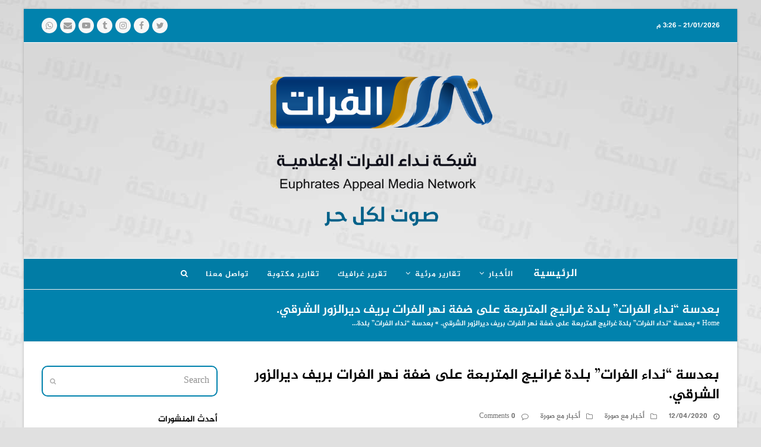

--- FILE ---
content_type: text/html; charset=UTF-8
request_url: https://furat-sy.com/2020/04/12/1893/
body_size: 15568
content:
<!DOCTYPE html><html dir="rtl" lang="ar" class="wpex-color-scheme-default"><head><meta charset="UTF-8"><link rel="profile" href="http://gmpg.org/xfn/11"> <script>var theplus_ajax_url = "https://furat-sy.com/wp-admin/admin-ajax.php";</script><meta name='robots' content='index, follow, max-image-preview:large, max-snippet:-1, max-video-preview:-1' /><meta name="viewport" content="width=device-width, initial-scale=1"><link type="text/css" media="all" href="https://furat-sy.com/wp-content/cache/wpsol-minification/css/wpsol_b624e38f4b08bd31200a7690e14ced9a.css" rel="stylesheet" /><link type="text/css" media="all" href="https://furat-sy.com/wp-content/cache/wpsol-minification/css/wpsol_27b2e161f997fb7a0f1ed1fc521a43b5.css" rel="stylesheet" /><link type="text/css" media="all" href="https://furat-sy.com/wp-content/cache/wpsol-minification/css/wpsol_3fd2afa98866679439097f4ab102fe0a.css" rel="stylesheet" /><style type="text/css" media="all">.wpcf7-not-valid-tip{direction:rtl}.use-floating-validation-tip .wpcf7-not-valid-tip{right:1em}.wpcf7-list-item{margin:0 1em 0 0}</style><link type="text/css" media="all" href="https://furat-sy.com/wp-content/cache/wpsol-minification/css/wpsol_6afa191e9566ae55d29d44b99d885ffd.css" rel="stylesheet" /><link type="text/css" media="all" href="https://furat-sy.com/wp-content/cache/wpsol-minification/css/wpsol_4ea9c5c46d063d5bb7ae6515a38e0a01.css" rel="stylesheet" /><link type="text/css" media="all" href="https://furat-sy.com/wp-content/cache/wpsol-minification/css/wpsol_fa281e296797bddd8040b8c7bdb1fff1.css" rel="stylesheet" /><link type="text/css" media="all" href="https://furat-sy.com/wp-content/cache/wpsol-minification/css/wpsol_25decee2dfc30308ca773849183b26a4.css" rel="stylesheet" /><link type="text/css" media="all" href="https://furat-sy.com/wp-content/cache/wpsol-minification/css/wpsol_3a5bd168c2ee212f9aecf313dc3b378c.css" rel="stylesheet" /><style type="text/css" media="all">@font-face{font-family:'Aljazeera';src:url(//furat-sy.com/wp-content/themes/total-child-theme/fonts/font.ttf)}</style><link type="text/css" media="only screen and (max-width:959px)" href="https://furat-sy.com/wp-content/cache/wpsol-minification/css/wpsol_cf8b2d6c0999839d2b1dfd2bd5d862aa.css" rel="stylesheet" /><link type="text/css" media="only screen and (min-width:960px)" href="https://furat-sy.com/wp-content/cache/wpsol-minification/css/wpsol_6935075a9bd2a5b9e4c79774c4744b9f.css" rel="stylesheet" /><link type="text/css" media="all" href="https://furat-sy.com/wp-content/cache/wpsol-minification/css/wpsol_4d6ed0c8771f8dc0bec562fa148361e2.css" rel="stylesheet" /><link type="text/css" media="all" href="https://furat-sy.com/wp-content/cache/wpsol-minification/css/wpsol_080a631ebe9df8b30780f4866bc77fb1.css" rel="stylesheet" /><link type="text/css" media="all" href="https://furat-sy.com/wp-content/cache/wpsol-minification/css/wpsol_8a751a779ecbc176c4994013dc72c995.css" rel="stylesheet" /><link type="text/css" media="all" href="https://furat-sy.com/wp-content/cache/wpsol-minification/css/wpsol_2131c1fd63d92456b45665f1fc484593.css" rel="stylesheet" /><style type="text/css" media="all">.recentcomments a{display:inline !important;padding:0 !important;margin:0 !important}</style><style type="text/css" media="all">.homepage-button{font-size:18px}.wpcf7-form{direction:rtl}.site-logo-text{opacity:0}#site-header{background-position:top center}</style><link type="text/css" media="all" href="https://furat-sy.com/wp-content/cache/wpsol-minification/css/wpsol_6b77fe4ffe6d231bf001c66d0584ab3b.css" rel="stylesheet" /><style type="text/css" media="all">#wpex_fontawesome_social_widget-1 .wpex-social-btn{font-size:40px;height:40px;width:40px}</style><style type="text/css" media="all">#wpex_fontawesome_social_widget-2 .wpex-social-btn{font-size:16px;height:36px;width:36px;border-radius:3px}</style><link type="text/css" media="all" href="https://furat-sy.com/wp-content/cache/wpsol-minification/css/wpsol_8a92917bad85a757f0f4dbd0c30ec4ff.css" rel="stylesheet" /><style type="text/css" media="all">#rs-demo-id {}</style><title>بعدسة &quot;نداء الفرات&quot; بلدة غرانيج المتربعة على ضفة نهر الفرات بريف ديرالزور الشرقي. - شبكة نداء الفرات الإعلامية</title><link rel="canonical" href="https://furat-sy.com/2020/04/12/1893/" /><meta property="og:locale" content="ar_AR" /><meta property="og:type" content="article" /><meta property="og:title" content="بعدسة &quot;نداء الفرات&quot; بلدة غرانيج المتربعة على ضفة نهر الفرات بريف ديرالزور الشرقي. - شبكة نداء الفرات الإعلامية" /><meta property="og:url" content="https://furat-sy.com/2020/04/12/1893/" /><meta property="og:site_name" content="شبكة نداء الفرات الإعلامية" /><meta property="article:publisher" content="https://www.facebook.com/nedaaalfurat/" /><meta property="article:published_time" content="2020-04-12T06:41:49+00:00" /><meta property="article:modified_time" content="2020-04-12T06:41:50+00:00" /><meta property="og:image" content="https://furat-sy.com/wp-content/uploads/2020/04/IMG_20200412_093524_344-1024x576.jpg" /><meta name="author" content="أسامة عبود" /><meta name="twitter:card" content="summary_large_image" /><meta name="twitter:creator" content="@NedaaAlfurat" /><meta name="twitter:site" content="@NedaaAlfurat" /><meta name="twitter:label1" content="كُتب بواسطة" /><meta name="twitter:data1" content="أسامة عبود" /> <script type="application/ld+json" class="yoast-schema-graph">{"@context":"https://schema.org","@graph":[{"@type":"Article","@id":"https://furat-sy.com/2020/04/12/1893/#article","isPartOf":{"@id":"https://furat-sy.com/2020/04/12/1893/"},"author":{"name":"أسامة عبود","@id":"https://furat-sy.com/#/schema/person/0be38afead3b9e92590b94b6e29bb1ac"},"headline":"بعدسة &#8220;نداء الفرات&#8221; بلدة غرانيج المتربعة على ضفة نهر الفرات بريف ديرالزور الشرقي.","datePublished":"2020-04-12T06:41:49+00:00","dateModified":"2020-04-12T06:41:50+00:00","mainEntityOfPage":{"@id":"https://furat-sy.com/2020/04/12/1893/"},"wordCount":0,"commentCount":0,"publisher":{"@id":"https://furat-sy.com/#organization"},"image":{"@id":"https://furat-sy.com/2020/04/12/1893/#primaryimage"},"thumbnailUrl":"https://furat-sy.com/wp-content/uploads/2020/04/IMG_20200412_093524_344-1024x576.jpg","articleSection":["أخبار مع صورة"],"inLanguage":"ar","potentialAction":[{"@type":"CommentAction","name":"Comment","target":["https://furat-sy.com/2020/04/12/1893/#respond"]}]},{"@type":"WebPage","@id":"https://furat-sy.com/2020/04/12/1893/","url":"https://furat-sy.com/2020/04/12/1893/","name":"بعدسة \"نداء الفرات\" بلدة غرانيج المتربعة على ضفة نهر الفرات بريف ديرالزور الشرقي. - شبكة نداء الفرات الإعلامية","isPartOf":{"@id":"https://furat-sy.com/#website"},"primaryImageOfPage":{"@id":"https://furat-sy.com/2020/04/12/1893/#primaryimage"},"image":{"@id":"https://furat-sy.com/2020/04/12/1893/#primaryimage"},"thumbnailUrl":"https://furat-sy.com/wp-content/uploads/2020/04/IMG_20200412_093524_344-1024x576.jpg","datePublished":"2020-04-12T06:41:49+00:00","dateModified":"2020-04-12T06:41:50+00:00","breadcrumb":{"@id":"https://furat-sy.com/2020/04/12/1893/#breadcrumb"},"inLanguage":"ar","potentialAction":[{"@type":"ReadAction","target":["https://furat-sy.com/2020/04/12/1893/"]}]},{"@type":"ImageObject","inLanguage":"ar","@id":"https://furat-sy.com/2020/04/12/1893/#primaryimage","url":"https://furat-sy.com/wp-content/uploads/2020/04/IMG_20200412_093524_344-scaled.jpg","contentUrl":"https://furat-sy.com/wp-content/uploads/2020/04/IMG_20200412_093524_344-scaled.jpg","width":2560,"height":1440},{"@type":"BreadcrumbList","@id":"https://furat-sy.com/2020/04/12/1893/#breadcrumb","itemListElement":[{"@type":"ListItem","position":1,"name":"Home","item":"https://furat-sy.com/"},{"@type":"ListItem","position":2,"name":"بعدسة &#8220;نداء الفرات&#8221; بلدة غرانيج المتربعة على ضفة نهر الفرات بريف ديرالزور الشرقي.","item":"https://furat-sy.com/2020/04/12/1893/"},{"@type":"ListItem","position":3,"name":"بعدسة &#8220;نداء الفرات&#8221; بلدة&hellip;"}]},{"@type":"WebSite","@id":"https://furat-sy.com/#website","url":"https://furat-sy.com/","name":"شبكة نداء الفرات الإعلامية","description":"صوتٌ لكل حر","publisher":{"@id":"https://furat-sy.com/#organization"},"potentialAction":[{"@type":"SearchAction","target":{"@type":"EntryPoint","urlTemplate":"https://furat-sy.com/?s={search_term_string}"},"query-input":"required name=search_term_string"}],"inLanguage":"ar"},{"@type":"Organization","@id":"https://furat-sy.com/#organization","name":"شبكة نداء الفرات الإعلامية","url":"https://furat-sy.com/","logo":{"@type":"ImageObject","inLanguage":"ar","@id":"https://furat-sy.com/#/schema/logo/image/","url":"https://furat-sy.com/wp-content/uploads/2019/11/logo-low.png","contentUrl":"https://furat-sy.com/wp-content/uploads/2019/11/logo-low.png","width":867,"height":278,"caption":"شبكة نداء الفرات الإعلامية"},"image":{"@id":"https://furat-sy.com/#/schema/logo/image/"},"sameAs":["https://www.facebook.com/nedaaalfurat/","https://x.com/NedaaAlfurat","https://www.instagram.com/NedaaAlfurat/"]},{"@type":"Person","@id":"https://furat-sy.com/#/schema/person/0be38afead3b9e92590b94b6e29bb1ac","name":"أسامة عبود","image":{"@type":"ImageObject","inLanguage":"ar","@id":"https://furat-sy.com/#/schema/person/image/","url":"https://secure.gravatar.com/avatar/489b9b68fd6528c3a697720fcde75819?s=96&d=identicon&r=g","contentUrl":"https://secure.gravatar.com/avatar/489b9b68fd6528c3a697720fcde75819?s=96&d=identicon&r=g","caption":"أسامة عبود"},"url":"https://furat-sy.com/author/neda_editor1/"}]}</script> <link rel='dns-prefetch' href='//www.googletagmanager.com' /><link rel="preload" href="https://furat-sy.com/wp-content/themes/Total/assets/lib/ticons/fonts/ticons.woff2" type="font/woff2" as="font" crossorigin> <script src="https://furat-sy.com/wp-content/plugins/shortcode-for-current-date/dist/script.js" id="shortcode-for-current-date-script-js"></script> <script src="https://furat-sy.com/wp-includes/js/jquery/jquery.min.js" id="jquery-core-js"></script> <script src="https://furat-sy.com/wp-includes/js/jquery/jquery-migrate.min.js" id="jquery-migrate-js"></script> <script src="https://furat-sy.com/wp-content/plugins/revslider/public/assets/js/rbtools.min.js" async id="tp-tools-js"></script> <script src="https://furat-sy.com/wp-content/plugins/revslider/public/assets/js/rs6.min.js" async id="revmin-js"></script> <script src="https://furat-sy.com/wp-content/plugins/theplus_addon/vc_elements/js/main/pt-theplus-row-script.js" id="pt-theplus-row-script-js-js"></script> <script src="https://furat-sy.com/wp-content/plugins/theplus_addon/vc_elements/js/extra/app.min.js" id="pt-plus-app-js"></script> <script src="https://furat-sy.com/wp-content/plugins/theplus_addon/vc_elements/js/main/pt-theplus-custom.js" id="pt-theplus-custom-js"></script> <link rel="https://api.w.org/" href="https://furat-sy.com/wp-json/" /><link rel="alternate" type="application/json" href="https://furat-sy.com/wp-json/wp/v2/posts/1893" /><link rel="EditURI" type="application/rsd+xml" title="RSD" href="https://furat-sy.com/xmlrpc.php?rsd" /><link rel='shortlink' href='https://furat-sy.com/?p=1893' /><link rel="alternate" type="application/json+oembed" href="https://furat-sy.com/wp-json/oembed/1.0/embed?url=https%3A%2F%2Ffurat-sy.com%2F2020%2F04%2F12%2F1893%2F" /><link rel="alternate" type="text/xml+oembed" href="https://furat-sy.com/wp-json/oembed/1.0/embed?url=https%3A%2F%2Ffurat-sy.com%2F2020%2F04%2F12%2F1893%2F&#038;format=xml" /><meta name="generator" content="Site Kit by Google 1.127.0" /><noscript><style>body:not(.content-full-screen) .wpex-vc-row-stretched[data-vc-full-width-init="false"]{visibility:visible;}</style></noscript><link rel="icon" href="https://furat-sy.com/wp-content/uploads/2019/11/cropped-icon-32x32.png" sizes="32x32" /><link rel="icon" href="https://furat-sy.com/wp-content/uploads/2019/11/cropped-icon-192x192.png" sizes="192x192" /><link rel="apple-touch-icon" href="https://furat-sy.com/wp-content/uploads/2019/11/cropped-icon-180x180.png" /><meta name="msapplication-TileImage" content="https://furat-sy.com/wp-content/uploads/2019/11/cropped-icon-270x270.png" /> <script>function setREVStartSize(e){
			//window.requestAnimationFrame(function() {
				window.RSIW = window.RSIW===undefined ? window.innerWidth : window.RSIW;
				window.RSIH = window.RSIH===undefined ? window.innerHeight : window.RSIH;
				try {
					var pw = document.getElementById(e.c).parentNode.offsetWidth,
						newh;
					pw = pw===0 || isNaN(pw) || (e.l=="fullwidth" || e.layout=="fullwidth") ? window.RSIW : pw;
					e.tabw = e.tabw===undefined ? 0 : parseInt(e.tabw);
					e.thumbw = e.thumbw===undefined ? 0 : parseInt(e.thumbw);
					e.tabh = e.tabh===undefined ? 0 : parseInt(e.tabh);
					e.thumbh = e.thumbh===undefined ? 0 : parseInt(e.thumbh);
					e.tabhide = e.tabhide===undefined ? 0 : parseInt(e.tabhide);
					e.thumbhide = e.thumbhide===undefined ? 0 : parseInt(e.thumbhide);
					e.mh = e.mh===undefined || e.mh=="" || e.mh==="auto" ? 0 : parseInt(e.mh,0);
					if(e.layout==="fullscreen" || e.l==="fullscreen")
						newh = Math.max(e.mh,window.RSIH);
					else{
						e.gw = Array.isArray(e.gw) ? e.gw : [e.gw];
						for (var i in e.rl) if (e.gw[i]===undefined || e.gw[i]===0) e.gw[i] = e.gw[i-1];
						e.gh = e.el===undefined || e.el==="" || (Array.isArray(e.el) && e.el.length==0)? e.gh : e.el;
						e.gh = Array.isArray(e.gh) ? e.gh : [e.gh];
						for (var i in e.rl) if (e.gh[i]===undefined || e.gh[i]===0) e.gh[i] = e.gh[i-1];
											
						var nl = new Array(e.rl.length),
							ix = 0,
							sl;
						e.tabw = e.tabhide>=pw ? 0 : e.tabw;
						e.thumbw = e.thumbhide>=pw ? 0 : e.thumbw;
						e.tabh = e.tabhide>=pw ? 0 : e.tabh;
						e.thumbh = e.thumbhide>=pw ? 0 : e.thumbh;
						for (var i in e.rl) nl[i] = e.rl[i]<window.RSIW ? 0 : e.rl[i];
						sl = nl[0];
						for (var i in nl) if (sl>nl[i] && nl[i]>0) { sl = nl[i]; ix=i;}
						var m = pw>(e.gw[ix]+e.tabw+e.thumbw) ? 1 : (pw-(e.tabw+e.thumbw)) / (e.gw[ix]);
						newh =  (e.gh[ix] * m) + (e.tabh + e.thumbh);
					}
					var el = document.getElementById(e.c);
					if (el!==null && el) el.style.height = newh+"px";
					el = document.getElementById(e.c+"_wrapper");
					if (el!==null && el) {
						el.style.height = newh+"px";
						el.style.display = "block";
					}
				} catch(e){
					console.log("Failure at Presize of Slider:" + e)
				}
			//});
		  };</script> <noscript><style>.wpb_animate_when_almost_visible { opacity: 1; }</style></noscript></head><body class="rtl post-template-default single single-post postid-1893 single-format-standard wp-custom-logo wp-embed-responsive wpex-theme wpex-responsive boxed-main-layout no-composer wpex-live-site wrap-boxshadow site-boxed content-left-sidebar has-sidebar has-topbar post-in-category-news-with-photos sidebar-widget-icons hasnt-overlay-header wpex-mobile-toggle-menu-navbar has-mobile-menu wpex-share-p-horizontal wpex-no-js wpb-js-composer js-comp-ver-6.9.0 vc_responsive"> <a href="#content" class="skip-to-content wpex-absolute wpex-opacity-0 wpex-no-underline">Skip to content</a> <span data-ls_id="#site_top" tabindex="-1"></span><div id="outer-wrap" class="wpex-overflow-clip"><div id="wrap" class="wpex-clr"><div id="top-bar-wrap" class="wpex-border-b wpex-border-main wpex-border-solid wpex-text-sm wpex-print-hidden"><div id="top-bar" class="container wpex-relative wpex-py-15 wpex-md-flex wpex-justify-between wpex-items-center wpex-text-center wpex-md-text-initial"><div id="top-bar-content" class="has-content top-bar-left wpex-clr">21/01/2026 - 3:26 م</div><div id="top-bar-social" class="top-bar-right wpex-mt-10 wpex-md-mt-0 social-style-flat-round"><ul id="top-bar-social-list" class="wpex-inline-block wpex-list-none wpex-align-bottom wpex-m-0 wpex-last-mr-0"><li class="wpex-inline-block wpex-mr-5"><a href="https://twitter.com/NedaaAlfurat" target="_blank" class="wpex-twitter wpex-social-btn wpex-social-btn-flat wpex-social-color-hover wpex-round" rel="noopener noreferrer"><span class="ticon ticon-twitter" aria-hidden="true"></span><span class="screen-reader-text">Twitter</span></a></li><li class="wpex-inline-block wpex-mr-5"><a href="https://www.facebook.com/nedaaalfurat/" target="_blank" class="wpex-facebook wpex-social-btn wpex-social-btn-flat wpex-social-color-hover wpex-round" rel="noopener noreferrer"><span class="ticon ticon-facebook" aria-hidden="true"></span><span class="screen-reader-text">Facebook</span></a></li><li class="wpex-inline-block wpex-mr-5"><a href="https://www.instagram.com/NedaaAlfurat/" target="_blank" class="wpex-instagram wpex-social-btn wpex-social-btn-flat wpex-social-color-hover wpex-round" rel="noopener noreferrer"><span class="ticon ticon-instagram" aria-hidden="true"></span><span class="screen-reader-text">Instagram</span></a></li><li class="wpex-inline-block wpex-mr-5"><a href="https://t.me/NedaaAlfurat" target="_blank" class="wpex-tumblr wpex-social-btn wpex-social-btn-flat wpex-social-color-hover wpex-round" rel="noopener noreferrer"><span class="ticon ticon-tumblr" aria-hidden="true"></span><span class="screen-reader-text">Tumblr</span></a></li><li class="wpex-inline-block wpex-mr-5"><a href="http://youtube.com" target="_blank" class="wpex-youtube wpex-social-btn wpex-social-btn-flat wpex-social-color-hover wpex-round" rel="noopener noreferrer"><span class="ticon ticon-youtube-play" aria-hidden="true"></span><span class="screen-reader-text">YouTube</span></a></li><li class="wpex-inline-block wpex-mr-5"><a href="mailto:i&#110;f&#111;&#064;&#102;urat&#045;&#115;&#121;.&#099;om" class="wpex-email wpex-social-btn wpex-social-btn-flat wpex-social-color-hover wpex-round"><span class="ticon ticon-envelope" aria-hidden="true"></span><span class="screen-reader-text">Email</span></a></li><li class="wpex-inline-block wpex-mr-5"><a href="http://0909090" class="wpex-whatsapp wpex-social-btn wpex-social-btn-flat wpex-social-color-hover wpex-round"><span class="ticon ticon-whatsapp" aria-hidden="true"></span><span class="screen-reader-text">Whatsapp</span></a></li></ul></div></div></div><header id="site-header" class="header-three wpex-dropdown-style-minimal-sq wpex-dropdowns-shadow-five custom-bg dyn-styles wpex-print-hidden wpex-relative wpex-clr"><div id="site-header-inner" class="header-three-inner header-padding container wpex-relative wpex-h-100 wpex-py-30 wpex-clr"><div id="site-logo" class="site-branding header-three-logo logo-padding wpex-table"><div id="site-logo-inner" class="wpex-table-cell wpex-align-middle wpex-clr"><a id="site-logo-link" href="https://furat-sy.com/" rel="home" class="main-logo"><img src="https://furat-sy.com/wp-content/uploads/2021/06/Logo-new-1-e1623419625793.png" alt="شبكة نداء الفرات الإعلامية" class="logo-img" width="4712" height="350" data-no-retina data-skip-lazy fetchpriority="high"></a></div></div></div><div id="site-navigation-wrap" class="navbar-style-three navbar-fixed-line-height fixed-nav hide-at-mm-breakpoint wpex-clr wpex-print-hidden"><nav id="site-navigation" class="navigation main-navigation main-navigation-three container wpex-relative wpex-clr" aria-label="Main menu"><ul id="menu-%d8%a7%d9%84%d8%b1%d8%a6%d9%8a%d8%b3%d9%8a%d8%a9" class="main-navigation-ul dropdown-menu wpex-dropdown-menu wpex-dropdown-menu--onhover"><li id="menu-item-470" class="homepage-button menu-item menu-item-type-post_type menu-item-object-page menu-item-home menu-item-470"><a href="https://furat-sy.com/"><span class="link-inner">الرئيسية</span></a></li><li id="menu-item-488" class="menu-item menu-item-type-taxonomy menu-item-object-category current-post-ancestor menu-item-has-children dropdown menu-item-488"><a href="https://furat-sy.com/category/news/"><span class="link-inner">الأخبار <span class="nav-arrow top-level"><span class="nav-arrow__icon ticon ticon-angle-down" aria-hidden="true"></span></span></span></a><ul class="sub-menu"><li id="menu-item-940" class="menu-item menu-item-type-taxonomy menu-item-object-category menu-item-940"><a href="https://furat-sy.com/category/news/%d8%ae%d8%a8%d8%b1-%d8%b9%d8%a7%d8%ac%d9%84/"><span class="link-inner">خبر عاجل</span></a></li><li id="menu-item-494" class="menu-item menu-item-type-taxonomy menu-item-object-category menu-item-494"><a href="https://furat-sy.com/category/news/news-details/"><span class="link-inner">أخبار مفصلة</span></a></li><li id="menu-item-495" class="menu-item menu-item-type-taxonomy menu-item-object-category current-post-ancestor current-menu-parent current-post-parent menu-item-495"><a href="https://furat-sy.com/category/news/news-with-photos/"><span class="link-inner">أخبار مع صورة</span></a></li><li id="menu-item-496" class="menu-item menu-item-type-taxonomy menu-item-object-category menu-item-496"><a href="https://furat-sy.com/category/news/infographic/"><span class="link-inner">إنفوجرافيك</span></a></li></ul></li><li id="menu-item-489" class="menu-item menu-item-type-taxonomy menu-item-object-category menu-item-has-children dropdown menu-item-489"><a href="https://furat-sy.com/category/video-report/"><span class="link-inner">تقارير مرئية <span class="nav-arrow top-level"><span class="nav-arrow__icon ticon ticon-angle-down" aria-hidden="true"></span></span></span></a><ul class="sub-menu"><li id="menu-item-614" class="menu-item menu-item-type-taxonomy menu-item-object-category menu-item-614"><a href="https://furat-sy.com/category/video-report/"><span class="link-inner">تقارير مرئية</span></a></li><li id="menu-item-492" class="menu-item menu-item-type-taxonomy menu-item-object-category menu-item-492"><a href="https://furat-sy.com/category/video-doc/"><span class="link-inner">تغطية ميدانية</span></a></li><li id="menu-item-490" class="menu-item menu-item-type-taxonomy menu-item-object-category menu-item-490"><a href="https://furat-sy.com/category/videoghraphics/"><span class="link-inner">فيديو غرافيك</span></a></li></ul></li><li id="menu-item-615" class="menu-item menu-item-type-taxonomy menu-item-object-category menu-item-615"><a href="https://furat-sy.com/category/report-graphic/"><span class="link-inner">تقرير غرافيك</span></a></li><li id="menu-item-491" class="menu-item menu-item-type-taxonomy menu-item-object-category menu-item-491"><a href="https://furat-sy.com/category/report/"><span class="link-inner">تقارير مكتوبة</span></a></li><li id="menu-item-467" class="menu-item menu-item-type-post_type menu-item-object-page menu-item-467"><a target="_blank" rel="noopener" href="https://furat-sy.com/contact/"><span class="link-inner">تواصل معنا</span></a></li><li class="search-toggle-li menu-item wpex-menu-extra no-icon-margin"><a href="#" class="site-search-toggle search-header-replace-toggle" role="button" aria-expanded="false" aria-controls="searchform-header-replace" aria-label="Search"><span class="link-inner"><span class="wpex-menu-search-text wpex-hidden">Search</span><span class="wpex-menu-search-icon ticon ticon-search" aria-hidden="true"></span></span></a></li></ul></nav></div><div id="wpex-mobile-menu-navbar" class="wpex-mobile-menu-toggle show-at-mm-breakpoint wpex-flex wpex-items-center wpex-bg-gray-A900"><div class="container"><div class="wpex-flex wpex-items-center wpex-justify-between wpex-text-white wpex-child-inherit-color wpex-text-md"><div id="wpex-mobile-menu-navbar-toggle-wrap" class="wpex-flex-grow"> <a href="#mobile-menu" class="mobile-menu-toggle wpex-no-underline" role="button" aria-expanded="false" aria-label="Toggle mobile menu"><span class="wpex-mr-10 ticon ticon-navicon" aria-hidden="true"></span><span class="wpex-text">القائمة</span></a></div></div></div></div><div id="searchform-header-replace" class="header-searchform-wrap wpex-surface-1 wpex-text-3 wpex-absolute wpex-z-999 wpex-inset-0 wpex-transition-all wpex-duration-300 wpex-invisible wpex-opacity-0" data-placeholder="Type then hit enter to search&hellip;" data-disable-autocomplete="true"><div class="searchform-header-replace__inner container wpex-flex wpex-justify-between wpex-items-center wpex-relative wpex-h-100"><form role="search" method="get" class="searchform wpex-relative" action="https://furat-sy.com/"> <label class="searchform-label wpex-text-current wpex-block wpex-m-0 wpex-p-0"> <span class="screen-reader-text">Search</span> <input type="search" class="searchform-input field" name="s" placeholder="Search"> </label> <button type="submit" class="searchform-submit"><span class="ticon ticon-search" aria-hidden="true"></span><span class="screen-reader-text">Submit</span></button></form> <button id="searchform-header-replace-close" class="wpex-unstyled-button wpex-transition-colors wpex-flex wpex-items-center wpex-justify-center wpex-user-select-none"> <span class="searchform-header-replace-close__icon" aria-hidden="true">&times;</span> <span class="screen-reader-text">Close search</span> </button></div></div></header><main id="main" class="site-main wpex-clr"><header class="page-header has-aside default-page-header wpex-relative wpex-mb-40 wpex-surface-2 wpex-py-20 wpex-border-t wpex-border-b wpex-border-solid wpex-border-surface-3 wpex-text-2 wpex-supports-mods"><div class="page-header-inner container wpex-md-flex wpex-md-flex-wrap wpex-md-items-center wpex-md-justify-between"><div class="page-header-content wpex-md-mr-15"><h1 class="page-header-title wpex-block wpex-m-0 wpex-text-2xl"><span>بعدسة &#8220;نداء الفرات&#8221; بلدة غرانيج المتربعة على ضفة نهر الفرات بريف ديرالزور الشرقي.</span></h1></div><div class="page-header-aside wpex-md-text-right"><nav class="site-breadcrumbs position-page_header_aside wpex-text-4 wpex-text-sm" aria-label="You are here:"><span class="breadcrumb-trail wpex-clr"><span><span><a href="https://furat-sy.com/">Home</a></span> » <span><a href="https://furat-sy.com/2020/04/12/1893/">بعدسة &#8220;نداء الفرات&#8221; بلدة غرانيج المتربعة على ضفة نهر الفرات بريف ديرالزور الشرقي.</a></span> » <span class="breadcrumb_last" aria-current="page">بعدسة &#8220;نداء الفرات&#8221; بلدة&hellip;</span></span></span></nav></div></div></header><div id="content-wrap" class="container wpex-clr"><div id="primary" class="content-area wpex-clr"><div id="content" class="site-content wpex-clr"><article id="single-blocks" class="single-blog-article wpex-first-mt-0 wpex-clr"><header class="single-blog-header wpex-mb-10"><h1 class="single-post-title entry-title wpex-text-3xl">بعدسة &#8220;نداء الفرات&#8221; بلدة غرانيج المتربعة على ضفة نهر الفرات بريف ديرالزور الشرقي.</h1></header><ul class="meta wpex-text-sm wpex-text-3 wpex-mb-20 wpex-last-mr-0"><li class="meta-date"><span class="meta-icon ticon ticon-clock-o" aria-hidden="true"></span><time class="updated" datetime="2020-04-12">12/04/2020</time></li><li class="meta-category"><span class="meta-icon ticon ticon-folder-o" aria-hidden="true"></span><span><a class="term-41" href="https://furat-sy.com/category/news/news-with-photos/">أخبار مع صورة</a></span></li><li class="meta-category"><span class="meta-icon ticon ticon-folder-o" aria-hidden="true"></span><a href="https://furat-sy.com/category/news/news-with-photos/" class="term-41">أخبار مع صورة</a></li><li class="meta-comments comment-scroll"><span class="ticon ticon-comment-o" aria-hidden="true"></span><a href="https://furat-sy.com/2020/04/12/1893/#comments_reply" class="comments-link" >0 Comments</a></li></ul><div class="single-blog-content single-content entry wpex-mt-20 wpex-mb-40 wpex-clr"><figure class="wp-block-image size-large"><img fetchpriority="high" decoding="async" width="1024" height="576" src="https://furat-sy.com/wp-content/uploads/2020/04/IMG_20200412_093524_344-1024x576.jpg" alt="" class="wp-image-1894" srcset="https://furat-sy.com/wp-content/uploads/2020/04/IMG_20200412_093524_344-1024x576.jpg 1024w, https://furat-sy.com/wp-content/uploads/2020/04/IMG_20200412_093524_344-300x169.jpg 300w, https://furat-sy.com/wp-content/uploads/2020/04/IMG_20200412_093524_344-768x432.jpg 768w, https://furat-sy.com/wp-content/uploads/2020/04/IMG_20200412_093524_344-1536x864.jpg 1536w, https://furat-sy.com/wp-content/uploads/2020/04/IMG_20200412_093524_344-2048x1152.jpg 2048w" sizes="(max-width: 1024px) 100vw, 1024px" /></figure></div><div class="wpex-social-share style-flat position-horizontal wpex-mx-auto wpex-mb-40 wpex-print-hidden" data-target="_blank" data-source="https%3A%2F%2Ffurat-sy.com%2F" data-url="https%3A%2F%2Ffurat-sy.com%2F2020%2F04%2F12%2F1893%2F" data-title="بعدسة “نداء الفرات” بلدة غرانيج المتربعة على ضفة نهر الفرات بريف ديرالزور الشرقي." data-email-subject="I wanted you to see this link" data-email-body="I wanted you to see this link https%3A%2F%2Ffurat-sy.com%2F2020%2F04%2F12%2F1893%2F"><h3 class="theme-heading border-w-color social-share-title"><span class="text">مشاركة</span></h3><ul class="wpex-social-share__list wpex-flex wpex-flex-wrap"><li class="wpex-social-share__item"> <a href="#" role="button" class="wpex-social-share__link wpex-social-share__link--twitter wpex-twitter wpex-social-bg"> <span class="wpex-social-share__icon"><span class="ticon ticon-twitter" aria-hidden="true"></span></span> <span class="wpex-social-share__label wpex-label">Twitter</span> </a></li><li class="wpex-social-share__item"> <a href="#" role="button" class="wpex-social-share__link wpex-social-share__link--facebook wpex-facebook wpex-social-bg"> <span class="wpex-social-share__icon"><span class="ticon ticon-facebook" aria-hidden="true"></span></span> <span class="wpex-social-share__label wpex-label">Facebook</span> </a></li><li class="wpex-social-share__item"> <a href="#" role="button" class="wpex-social-share__link wpex-social-share__link--email wpex-email wpex-social-bg"> <span class="wpex-social-share__icon"><span class="ticon ticon-envelope" aria-hidden="true"></span></span> <span class="wpex-social-share__label wpex-label">Email</span> </a></li></ul></div><section class="author-bio wpex-boxed wpex-flex wpex-gap-20 wpex-flex-col wpex-sm-flex-row wpex-mb-40 wpex-text-center wpex-sm-text-left"><div class="author-bio-avatar wpex-flex-shrink-0"> <a href="https://furat-sy.com/author/neda_editor1/" title="Visit Author Page"><img alt='' src='https://secure.gravatar.com/avatar/489b9b68fd6528c3a697720fcde75819?s=70&#038;d=identicon&#038;r=g' srcset='https://secure.gravatar.com/avatar/489b9b68fd6528c3a697720fcde75819?s=140&#038;d=identicon&#038;r=g 2x' class='avatar avatar-70 photo wpex-align-middle wpex-round' height='70' width='70' decoding='async'/></a></div><div class="author-bio-content wpex-flex-grow wpex-last-mb-0"><h3 class="author-bio-title wpex-heading wpex-m-0 wpex-mb-10 wpex-text-lg"> <a href="https://furat-sy.com/author/neda_editor1/" title="Visit Author Page" rel="author" class="wpex-no-underline">أسامة عبود</a></h3></div></section><div class="related-posts wpex-overflow-hidden wpex-mb-40 wpex-clr"><h3 class="theme-heading border-w-color related-posts-title"><span class="text">مقالات مشابهة</span></h3><div class="wpex-row wpex-clr"><article class="related-post col span_1_of_3 col-1 wpex-clr post-18783 post type-post status-publish format-standard has-post-thumbnail hentry category-news-with-photos category-news-details category-news tag-55 tag-79 tag-4601 tag-387 entry has-media"><div class="related-post-inner wpex-flex-grow"><figure class="related-post-figure wpex-mb-15 wpex-relative overlay-parent overlay-parent-thumb-swap overlay-h wpex-overflow-hidden overlay-ms"> <a href="https://furat-sy.com/2025/12/16/18783/" title="فيروس جديد يجتاح الجزيرة السورية" class="related-post-thumb wpex-image-hover opacity"> <img loading="lazy" class="wpex-align-middle" decoding="async" src="https://furat-sy.com/wp-content/uploads/2025/12/photo1626720875-780x470-1.jpeg" alt="" srcset="https://furat-sy.com/wp-content/uploads/2025/12/photo1626720875-780x470-1.jpeg 400w, https://furat-sy.com/wp-content/uploads/2025/12/photo1626720875-780x470-1-300x169.jpeg 300w" width="400" height="225"> <i class="wpex-thumbnail-format-icon wpex-block wpex-right-0 wpex-bottom-0 wpex-mr-15 wpex-mb-15 wpex-absolute wpex-text-white wpex-text-center wpex-leading-none wpex-opacity-0 wpex-onload-opacity-100" aria-hidden="true"><span class="ticon ticon-file-text-o" aria-hidden="true"></span></i> </a></figure><div class="related-post-content wpex-clr"><div class="related-post-title entry-title wpex-mb-5"> <a href="https://furat-sy.com/2025/12/16/18783/">فيروس جديد يجتاح الجزيرة السورية</a></div><div class="related-post-excerpt wpex-text-sm wpex-leading-normal wpex-last-mb-0 wpex-clr"><p>أصيب سكان الجزيرة السورية بصدمة جديدة مع تفشي فيروس يصيب الجهاز التنفسي، وسط مخاوف من&hellip;</p></div></div></div></article><article class="related-post col span_1_of_3 col-2 wpex-clr post-18766 post type-post status-publish format-standard has-post-thumbnail hentry category-news-with-photos category-news tag-333 tag-79 tag-227 tag-45 entry has-media"><div class="related-post-inner wpex-flex-grow"><figure class="related-post-figure wpex-mb-15 wpex-relative overlay-parent overlay-parent-thumb-swap overlay-h wpex-overflow-hidden overlay-ms"> <a href="https://furat-sy.com/2025/11/03/18766/" title="حملة اعتقالات تستهدف الشباب للتجنيد الإجباري من قبل ميليشيا قسد" class="related-post-thumb wpex-image-hover opacity"> <img loading="lazy" class="wpex-align-middle" decoding="async" src="https://furat-sy.com/wp-content/uploads/2025/05/2-680x380.webp" alt="" width="680" height="380"> <i class="wpex-thumbnail-format-icon wpex-block wpex-right-0 wpex-bottom-0 wpex-mr-15 wpex-mb-15 wpex-absolute wpex-text-white wpex-text-center wpex-leading-none wpex-opacity-0 wpex-onload-opacity-100" aria-hidden="true"><span class="ticon ticon-file-text-o" aria-hidden="true"></span></i> </a></figure><div class="related-post-content wpex-clr"><div class="related-post-title entry-title wpex-mb-5"> <a href="https://furat-sy.com/2025/11/03/18766/">حملة اعتقالات تستهدف الشباب للتجنيد الإجباري من قبل ميليشيا قسد</a></div><div class="related-post-excerpt wpex-text-sm wpex-leading-normal wpex-last-mb-0 wpex-clr"><p>نفذت ميليشيا قسد صباح اليوم حملة اعتقالات طالت قرابة 20 شابًا في ريف الرقة الغربي&hellip;</p></div></div></div></article><article class="related-post col span_1_of_3 col-3 wpex-clr post-18619 post type-post status-publish format-standard has-post-thumbnail hentry category-news-with-photos category-news tag-412 tag-946 tag-2637 tag-403 tag-88 entry has-media"><div class="related-post-inner wpex-flex-grow"><figure class="related-post-figure wpex-mb-15 wpex-relative overlay-parent overlay-parent-thumb-swap overlay-h wpex-overflow-hidden overlay-ms"> <a href="https://furat-sy.com/2025/07/17/18619/" title="بالفيديو تهجير قسري لعشرات العوائل البدوية من السويداء" class="related-post-thumb wpex-image-hover opacity"> <img loading="lazy" class="wpex-align-middle" decoding="async" src="https://furat-sy.com/wp-content/uploads/2025/07/FB_IMG_1752756740102-680x380.jpg" alt="" width="680" height="380"> <i class="wpex-thumbnail-format-icon wpex-block wpex-right-0 wpex-bottom-0 wpex-mr-15 wpex-mb-15 wpex-absolute wpex-text-white wpex-text-center wpex-leading-none wpex-opacity-0 wpex-onload-opacity-100" aria-hidden="true"><span class="ticon ticon-file-text-o" aria-hidden="true"></span></i> </a></figure><div class="related-post-content wpex-clr"><div class="related-post-title entry-title wpex-mb-5"> <a href="https://furat-sy.com/2025/07/17/18619/">بالفيديو تهجير قسري لعشرات العوائل البدوية من السويداء</a></div><div class="related-post-excerpt wpex-text-sm wpex-leading-normal wpex-last-mb-0 wpex-clr"><p>هجرت المجموعات الخارجة عن القانون خلال الساعات الماضية عشرات العوائل البدوية من محافظة السويداء باتجاه&hellip;</p></div></div></div></article></div></div><section id="comments" class="comments-area show-avatars wpex-mb-40 wpex-clr"><h3 class="theme-heading border-w-color comments-title"><span class="text">This Post Has 0 Comments</span></h3><div id="respond" class="comment-respond"><h3 id="reply-title" class="comment-reply-title">اترك تعليقاً <small><a rel="nofollow" id="cancel-comment-reply-link" href="/2020/04/12/1893/#respond" style="display:none;">إلغاء الرد</a></small></h3><form action="https://furat-sy.com/wp-comments-post.php" method="post" id="commentform" class="comment-form" novalidate><p class="comment-notes"><span id="email-notes">لن يتم نشر عنوان بريدك الإلكتروني.</span> <span class="required-field-message">الحقول الإلزامية مشار إليها بـ <span class="required">*</span></span></p><p class="comment-form-author"><label for="author">الاسم <span class="required">*</span></label> <input id="author" name="author" type="text" value="" size="30" maxlength="245" autocomplete="name" required /></p><p class="comment-form-email"><label for="email">البريد الإلكتروني <span class="required">*</span></label> <input id="email" name="email" type="email" value="" size="30" maxlength="100" aria-describedby="email-notes" autocomplete="email" required /></p><p class="comment-form-url"><label for="url">الموقع الإلكتروني</label> <input id="url" name="url" type="url" value="" size="30" maxlength="200" autocomplete="url" /></p><p class="comment-form-comment"><label for="comment">التعليق <span class="required">*</span></label><textarea id="comment" name="comment" cols="45" rows="8" maxlength="65525" required></textarea></p><p class="form-submit"><input name="submit" type="submit" id="submit" class="submit" value="إرسال التعليق" /> <input type='hidden' name='comment_post_ID' value='1893' id='comment_post_ID' /> <input type='hidden' name='comment_parent' id='comment_parent' value='0' /></p><p style="display: none;"><input type="hidden" id="akismet_comment_nonce" name="akismet_comment_nonce" value="e237db6e3d" /></p><p style="display: none !important;" class="akismet-fields-container" data-prefix="ak_"><label>&#916;<textarea name="ak_hp_textarea" cols="45" rows="8" maxlength="100"></textarea></label><input type="hidden" id="ak_js_1" name="ak_js" value="235"/><script>document.getElementById( "ak_js_1" ).setAttribute( "value", ( new Date() ).getTime() );</script></p></form></div></section></article></div></div><aside id="sidebar" class="sidebar-primary sidebar-container wpex-print-hidden"><div id="sidebar-inner" class="sidebar-container-inner wpex-mb-40"><div id="search-2" class="sidebar-box widget widget_search wpex-mb-30 wpex-clr"><form role="search" method="get" class="searchform wpex-relative" action="https://furat-sy.com/"> <label class="searchform-label wpex-text-current wpex-block wpex-m-0 wpex-p-0"> <span class="screen-reader-text">Search</span> <input type="search" class="searchform-input field" name="s" placeholder="Search"> </label> <button type="submit" class="searchform-submit"><span class="ticon ticon-search" aria-hidden="true"></span><span class="screen-reader-text">Submit</span></button></form></div><div id="recent-posts-2" class="wpex-bordered-list sidebar-box widget widget_recent_entries wpex-mb-30 wpex-clr"><div class="widget-title wpex-heading wpex-text-md wpex-mb-20">أحدث المنشورات</div><ul><li> <a href="https://furat-sy.com/2025/12/16/18783/">فيروس جديد يجتاح الجزيرة السورية</a> <span class="post-date">16/12/2025</span></li><li> <a href="https://furat-sy.com/2025/11/11/18777/">حملة أمنية لميليشيا قسد في الرقة بحثاً عن منشقين عن صفوفها</a> <span class="post-date">11/11/2025</span></li><li> <a href="https://furat-sy.com/2025/11/09/18775/">ميليشيا قسد تعيد التمركز بنقاط للنظام البائد في بادية الرقة</a> <span class="post-date">09/11/2025</span></li><li> <a href="https://furat-sy.com/2025/11/05/18771/">تعزيزات عسكرية لميليشيا قسد على خطوط التماس مع الحكومة السورية</a> <span class="post-date">05/11/2025</span></li><li> <a href="https://furat-sy.com/2025/11/04/18768/">لقاء الوفد الوزاري لأهالي مدينة تل أبيض شمال الرقة</a> <span class="post-date">04/11/2025</span></li></ul></div><div id="wpex_recent_posts_thumb-1" class="sidebar-box widget widget_wpex_recent_posts_thumb wpex-mb-30 wpex-clr"><div class="widget-title wpex-heading wpex-text-md wpex-mb-20">أحدث المرئيات</div></div><div id="recent-comments-2" class="wpex-bordered-list sidebar-box widget widget_recent_comments wpex-mb-30 wpex-clr"><div class="widget-title wpex-heading wpex-text-md wpex-mb-20">أحدث التعليقات</div><ul id="recentcomments"><li class="recentcomments"><span class="comment-author-link"><a href="http://lyyswf01@gmail.com" class="url" rel="ugc external nofollow">علي يسوف</a></span> على <a href="https://furat-sy.com/2023/12/23/15766/#comment-1483">غارات تركية تستهدف مواقع لقسد شمال الحسكة</a></li><li class="recentcomments"><span class="comment-author-link"><a href="http://rbahalshrqyt@gmail.com" class="url" rel="ugc external nofollow">نداء ميديا</a></span> على <a href="https://furat-sy.com/2023/11/11/15469/#comment-1456">لأسباب مجهولة قسد تنفذ حملة اعتقالات واسعة فما هي نتائجها ؟؟</a></li><li class="recentcomments"><span class="comment-author-link"><a href="http://s" class="url" rel="ugc external nofollow">Syria</a></span> على <a href="https://furat-sy.com/2022/06/30/10793/#comment-1038">على خطى داعش حزب الاتحاد الديمقراطي يفرض الزكاة على أهالي الشدادي</a></li><li class="recentcomments"><span class="comment-author-link">محمد</span> على <a href="https://furat-sy.com/2021/12/22/8126/#comment-907">بسبب انعدام أدنى مقومات الحياة عشرات العوائل تغادر مخيم الركبان</a></li><li class="recentcomments"><span class="comment-author-link">Assaf</span> على <a href="https://furat-sy.com/2021/10/22/7696/#comment-833">نازحون متذمرون من &#8220;الفساد والمحسوبيات&#8221; في المنظمات العاملة في دير الزور.</a></li></ul></div><div id="archives-2" class="wpex-bordered-list sidebar-box widget widget_archive wpex-mb-30 wpex-clr"><div class="widget-title wpex-heading wpex-text-md wpex-mb-20">أرشيف الشبكة (بناء على التاريخ)</div><ul><li><a href='https://furat-sy.com/2025/12/'>ديسمبر 2025</a> <span class="get_archives_link-span wpex-float-right">(1)</span></li><li><a href='https://furat-sy.com/2025/11/'>نوفمبر 2025</a> <span class="get_archives_link-span wpex-float-right">(6)</span></li><li><a href='https://furat-sy.com/2025/10/'>أكتوبر 2025</a> <span class="get_archives_link-span wpex-float-right">(1)</span></li><li><a href='https://furat-sy.com/2025/09/'>سبتمبر 2025</a> <span class="get_archives_link-span wpex-float-right">(9)</span></li><li><a href='https://furat-sy.com/2025/08/'>أغسطس 2025</a> <span class="get_archives_link-span wpex-float-right">(16)</span></li><li><a href='https://furat-sy.com/2025/07/'>يوليو 2025</a> <span class="get_archives_link-span wpex-float-right">(31)</span></li><li><a href='https://furat-sy.com/2025/06/'>يونيو 2025</a> <span class="get_archives_link-span wpex-float-right">(44)</span></li><li><a href='https://furat-sy.com/2025/05/'>مايو 2025</a> <span class="get_archives_link-span wpex-float-right">(16)</span></li><li><a href='https://furat-sy.com/2025/04/'>أبريل 2025</a> <span class="get_archives_link-span wpex-float-right">(33)</span></li><li><a href='https://furat-sy.com/2025/03/'>مارس 2025</a> <span class="get_archives_link-span wpex-float-right">(20)</span></li><li><a href='https://furat-sy.com/2025/02/'>فبراير 2025</a> <span class="get_archives_link-span wpex-float-right">(10)</span></li><li><a href='https://furat-sy.com/2025/01/'>يناير 2025</a> <span class="get_archives_link-span wpex-float-right">(15)</span></li><li><a href='https://furat-sy.com/2024/12/'>ديسمبر 2024</a> <span class="get_archives_link-span wpex-float-right">(28)</span></li><li><a href='https://furat-sy.com/2024/11/'>نوفمبر 2024</a> <span class="get_archives_link-span wpex-float-right">(62)</span></li><li><a href='https://furat-sy.com/2024/10/'>أكتوبر 2024</a> <span class="get_archives_link-span wpex-float-right">(47)</span></li><li><a href='https://furat-sy.com/2024/09/'>سبتمبر 2024</a> <span class="get_archives_link-span wpex-float-right">(62)</span></li><li><a href='https://furat-sy.com/2024/08/'>أغسطس 2024</a> <span class="get_archives_link-span wpex-float-right">(63)</span></li><li><a href='https://furat-sy.com/2024/07/'>يوليو 2024</a> <span class="get_archives_link-span wpex-float-right">(46)</span></li><li><a href='https://furat-sy.com/2024/06/'>يونيو 2024</a> <span class="get_archives_link-span wpex-float-right">(59)</span></li><li><a href='https://furat-sy.com/2024/05/'>مايو 2024</a> <span class="get_archives_link-span wpex-float-right">(49)</span></li><li><a href='https://furat-sy.com/2024/04/'>أبريل 2024</a> <span class="get_archives_link-span wpex-float-right">(34)</span></li><li><a href='https://furat-sy.com/2024/03/'>مارس 2024</a> <span class="get_archives_link-span wpex-float-right">(35)</span></li><li><a href='https://furat-sy.com/2024/02/'>فبراير 2024</a> <span class="get_archives_link-span wpex-float-right">(94)</span></li><li><a href='https://furat-sy.com/2024/01/'>يناير 2024</a> <span class="get_archives_link-span wpex-float-right">(41)</span></li><li><a href='https://furat-sy.com/2023/12/'>ديسمبر 2023</a> <span class="get_archives_link-span wpex-float-right">(66)</span></li><li><a href='https://furat-sy.com/2023/11/'>نوفمبر 2023</a> <span class="get_archives_link-span wpex-float-right">(49)</span></li><li><a href='https://furat-sy.com/2023/10/'>أكتوبر 2023</a> <span class="get_archives_link-span wpex-float-right">(29)</span></li><li><a href='https://furat-sy.com/2023/09/'>سبتمبر 2023</a> <span class="get_archives_link-span wpex-float-right">(30)</span></li><li><a href='https://furat-sy.com/2023/08/'>أغسطس 2023</a> <span class="get_archives_link-span wpex-float-right">(59)</span></li><li><a href='https://furat-sy.com/2023/07/'>يوليو 2023</a> <span class="get_archives_link-span wpex-float-right">(26)</span></li><li><a href='https://furat-sy.com/2023/06/'>يونيو 2023</a> <span class="get_archives_link-span wpex-float-right">(29)</span></li><li><a href='https://furat-sy.com/2023/05/'>مايو 2023</a> <span class="get_archives_link-span wpex-float-right">(82)</span></li><li><a href='https://furat-sy.com/2023/04/'>أبريل 2023</a> <span class="get_archives_link-span wpex-float-right">(143)</span></li><li><a href='https://furat-sy.com/2023/03/'>مارس 2023</a> <span class="get_archives_link-span wpex-float-right">(156)</span></li><li><a href='https://furat-sy.com/2023/02/'>فبراير 2023</a> <span class="get_archives_link-span wpex-float-right">(35)</span></li><li><a href='https://furat-sy.com/2023/01/'>يناير 2023</a> <span class="get_archives_link-span wpex-float-right">(116)</span></li><li><a href='https://furat-sy.com/2022/12/'>ديسمبر 2022</a> <span class="get_archives_link-span wpex-float-right">(149)</span></li><li><a href='https://furat-sy.com/2022/11/'>نوفمبر 2022</a> <span class="get_archives_link-span wpex-float-right">(120)</span></li><li><a href='https://furat-sy.com/2022/10/'>أكتوبر 2022</a> <span class="get_archives_link-span wpex-float-right">(42)</span></li><li><a href='https://furat-sy.com/2022/09/'>سبتمبر 2022</a> <span class="get_archives_link-span wpex-float-right">(69)</span></li><li><a href='https://furat-sy.com/2022/08/'>أغسطس 2022</a> <span class="get_archives_link-span wpex-float-right">(86)</span></li><li><a href='https://furat-sy.com/2022/07/'>يوليو 2022</a> <span class="get_archives_link-span wpex-float-right">(107)</span></li><li><a href='https://furat-sy.com/2022/06/'>يونيو 2022</a> <span class="get_archives_link-span wpex-float-right">(102)</span></li><li><a href='https://furat-sy.com/2022/05/'>مايو 2022</a> <span class="get_archives_link-span wpex-float-right">(193)</span></li><li><a href='https://furat-sy.com/2022/04/'>أبريل 2022</a> <span class="get_archives_link-span wpex-float-right">(163)</span></li><li><a href='https://furat-sy.com/2022/03/'>مارس 2022</a> <span class="get_archives_link-span wpex-float-right">(84)</span></li><li><a href='https://furat-sy.com/2022/02/'>فبراير 2022</a> <span class="get_archives_link-span wpex-float-right">(78)</span></li><li><a href='https://furat-sy.com/2022/01/'>يناير 2022</a> <span class="get_archives_link-span wpex-float-right">(129)</span></li><li><a href='https://furat-sy.com/2021/12/'>ديسمبر 2021</a> <span class="get_archives_link-span wpex-float-right">(53)</span></li><li><a href='https://furat-sy.com/2021/11/'>نوفمبر 2021</a> <span class="get_archives_link-span wpex-float-right">(64)</span></li><li><a href='https://furat-sy.com/2021/10/'>أكتوبر 2021</a> <span class="get_archives_link-span wpex-float-right">(103)</span></li><li><a href='https://furat-sy.com/2021/09/'>سبتمبر 2021</a> <span class="get_archives_link-span wpex-float-right">(102)</span></li><li><a href='https://furat-sy.com/2021/08/'>أغسطس 2021</a> <span class="get_archives_link-span wpex-float-right">(53)</span></li><li><a href='https://furat-sy.com/2021/07/'>يوليو 2021</a> <span class="get_archives_link-span wpex-float-right">(43)</span></li><li><a href='https://furat-sy.com/2021/06/'>يونيو 2021</a> <span class="get_archives_link-span wpex-float-right">(72)</span></li><li><a href='https://furat-sy.com/2021/05/'>مايو 2021</a> <span class="get_archives_link-span wpex-float-right">(52)</span></li><li><a href='https://furat-sy.com/2021/04/'>أبريل 2021</a> <span class="get_archives_link-span wpex-float-right">(71)</span></li><li><a href='https://furat-sy.com/2021/03/'>مارس 2021</a> <span class="get_archives_link-span wpex-float-right">(73)</span></li><li><a href='https://furat-sy.com/2021/02/'>فبراير 2021</a> <span class="get_archives_link-span wpex-float-right">(46)</span></li><li><a href='https://furat-sy.com/2021/01/'>يناير 2021</a> <span class="get_archives_link-span wpex-float-right">(45)</span></li><li><a href='https://furat-sy.com/2020/12/'>ديسمبر 2020</a> <span class="get_archives_link-span wpex-float-right">(50)</span></li><li><a href='https://furat-sy.com/2020/11/'>نوفمبر 2020</a> <span class="get_archives_link-span wpex-float-right">(77)</span></li><li><a href='https://furat-sy.com/2020/10/'>أكتوبر 2020</a> <span class="get_archives_link-span wpex-float-right">(72)</span></li><li><a href='https://furat-sy.com/2020/09/'>سبتمبر 2020</a> <span class="get_archives_link-span wpex-float-right">(86)</span></li><li><a href='https://furat-sy.com/2020/08/'>أغسطس 2020</a> <span class="get_archives_link-span wpex-float-right">(99)</span></li><li><a href='https://furat-sy.com/2020/07/'>يوليو 2020</a> <span class="get_archives_link-span wpex-float-right">(174)</span></li><li><a href='https://furat-sy.com/2020/06/'>يونيو 2020</a> <span class="get_archives_link-span wpex-float-right">(66)</span></li><li><a href='https://furat-sy.com/2020/05/'>مايو 2020</a> <span class="get_archives_link-span wpex-float-right">(79)</span></li><li><a href='https://furat-sy.com/2020/04/'>أبريل 2020</a> <span class="get_archives_link-span wpex-float-right">(120)</span></li><li><a href='https://furat-sy.com/2020/03/'>مارس 2020</a> <span class="get_archives_link-span wpex-float-right">(51)</span></li><li><a href='https://furat-sy.com/2020/02/'>فبراير 2020</a> <span class="get_archives_link-span wpex-float-right">(62)</span></li><li><a href='https://furat-sy.com/2020/01/'>يناير 2020</a> <span class="get_archives_link-span wpex-float-right">(59)</span></li><li><a href='https://furat-sy.com/2019/12/'>ديسمبر 2019</a> <span class="get_archives_link-span wpex-float-right">(80)</span></li><li><a href='https://furat-sy.com/2019/11/'>نوفمبر 2019</a> <span class="get_archives_link-span wpex-float-right">(6)</span></li></ul></div><div id="categories-2" class="wpex-bordered-list sidebar-box widget widget_categories wpex-mb-30 wpex-clr"><div class="widget-title wpex-heading wpex-text-md wpex-mb-20">أرشيف الشبكة (بناء على القسم)</div><ul><li class="cat-item cat-item-41"><a href="https://furat-sy.com/category/news/news-with-photos/">أخبار مع صورة</a> <span class="cat-count-span wpex-float-right">(140)</span></li><li class="cat-item cat-item-40"><a href="https://furat-sy.com/category/news/news-details/">أخبار مفصلة</a> <span class="cat-count-span wpex-float-right">(2٬940)</span></li><li class="cat-item cat-item-42"><a href="https://furat-sy.com/category/news/infographic/">إنفوجرافيك</a> <span class="cat-count-span wpex-float-right">(1)</span></li><li class="cat-item cat-item-16"><a href="https://furat-sy.com/category/news/">الأخبار</a> <span class="cat-count-span wpex-float-right">(1٬669)</span></li><li class="cat-item cat-item-39"><a href="https://furat-sy.com/category/political/">تحليل سياسي</a> <span class="cat-count-span wpex-float-right">(6)</span></li><li class="cat-item cat-item-38"><a href="https://furat-sy.com/category/video-doc/">تغطية ميدانية</a> <span class="cat-count-span wpex-float-right">(75)</span></li><li class="cat-item cat-item-18"><a href="https://furat-sy.com/category/video-report/">تقارير مرئية</a> <span class="cat-count-span wpex-float-right">(12)</span></li><li class="cat-item cat-item-17"><a href="https://furat-sy.com/category/report/">تقارير مكتوبة</a> <span class="cat-count-span wpex-float-right">(75)</span></li><li class="cat-item cat-item-44"><a href="https://furat-sy.com/category/report-graphic/">تقرير غرافيك</a> <span class="cat-count-span wpex-float-right">(17)</span></li><li class="cat-item cat-item-89"><a href="https://furat-sy.com/category/news/%d8%ae%d8%a8%d8%b1-%d8%b9%d8%a7%d8%ac%d9%84/">خبر عاجل</a> <span class="cat-count-span wpex-float-right">(100)</span></li><li class="cat-item cat-item-798"><a href="https://furat-sy.com/category/%d8%af%d8%b1%d8%a7%d8%b3%d8%a7%d8%aa/">دراسات</a> <span class="cat-count-span wpex-float-right">(3)</span></li><li class="cat-item cat-item-1"><a href="https://furat-sy.com/category/uncategorized/">غير مصنف</a> <span class="cat-count-span wpex-float-right">(2)</span></li><li class="cat-item cat-item-19"><a href="https://furat-sy.com/category/videoghraphics/">فيديو غرافيك</a> <span class="cat-count-span wpex-float-right">(25)</span></li></ul></div><div id="wpex_fontawesome_social_widget-1" class="sidebar-box widget widget_wpex_fontawesome_social_widget wpex-mb-30 wpex-clr"><div class="widget-title wpex-heading wpex-text-md wpex-mb-20">تابعنا على شبكات التواصل الاجتماعي</div><div class="wpex-fa-social-widget textcenter"><ul class="wpex-list-none wpex-m-0 wpex-last-mr-0 wpex-text-md"><li class="wpex-inline-block wpex-mb-5 wpex-mr-5"><a href="https://twitter.com/NedaaAlfurat" title="Twitter" class="wpex-twitter wpex-social-btn wpex-social-btn-minimal wpex-social-color-hover wpex-round" rel="noopener noreferrer" target="_blank"><span class="ticon ticon-twitter" aria-hidden="true"></span><span class="screen-reader-text">Twitter</span></a></li><li class="wpex-inline-block wpex-mb-5 wpex-mr-5"><a href="https://www.facebook.com/nedaaalfurat/" title="Facebook" class="wpex-facebook wpex-social-btn wpex-social-btn-minimal wpex-social-color-hover wpex-round" rel="noopener noreferrer" target="_blank"><span class="ticon ticon-facebook" aria-hidden="true"></span><span class="screen-reader-text">Facebook</span></a></li><li class="wpex-inline-block wpex-mb-5 wpex-mr-5"><a href="https://www.instagram.com/NedaaAlfurat/" title="Instagram" class="wpex-instagram wpex-social-btn wpex-social-btn-minimal wpex-social-color-hover wpex-round" rel="noopener noreferrer" target="_blank"><span class="ticon ticon-instagram" aria-hidden="true"></span><span class="screen-reader-text">Instagram</span></a></li></ul></div></div><div id="categories-3" class="wpex-bordered-list sidebar-box widget widget_categories wpex-mb-30 wpex-clr"><div class="widget-title wpex-heading wpex-text-md wpex-mb-20">تصنيفات</div><ul><li class="cat-item cat-item-41"><a href="https://furat-sy.com/category/news/news-with-photos/">أخبار مع صورة</a></li><li class="cat-item cat-item-40"><a href="https://furat-sy.com/category/news/news-details/">أخبار مفصلة</a></li><li class="cat-item cat-item-42"><a href="https://furat-sy.com/category/news/infographic/">إنفوجرافيك</a></li><li class="cat-item cat-item-16"><a href="https://furat-sy.com/category/news/">الأخبار</a></li><li class="cat-item cat-item-39"><a href="https://furat-sy.com/category/political/">تحليل سياسي</a></li><li class="cat-item cat-item-38"><a href="https://furat-sy.com/category/video-doc/">تغطية ميدانية</a></li><li class="cat-item cat-item-18"><a href="https://furat-sy.com/category/video-report/">تقارير مرئية</a></li><li class="cat-item cat-item-17"><a href="https://furat-sy.com/category/report/">تقارير مكتوبة</a></li><li class="cat-item cat-item-44"><a href="https://furat-sy.com/category/report-graphic/">تقرير غرافيك</a></li><li class="cat-item cat-item-89"><a href="https://furat-sy.com/category/news/%d8%ae%d8%a8%d8%b1-%d8%b9%d8%a7%d8%ac%d9%84/">خبر عاجل</a></li><li class="cat-item cat-item-798"><a href="https://furat-sy.com/category/%d8%af%d8%b1%d8%a7%d8%b3%d8%a7%d8%aa/">دراسات</a></li><li class="cat-item cat-item-1"><a href="https://furat-sy.com/category/uncategorized/">غير مصنف</a></li><li class="cat-item cat-item-19"><a href="https://furat-sy.com/category/videoghraphics/">فيديو غرافيك</a></li></ul></div><div id="calendar-3" class="sidebar-box widget widget_calendar wpex-mb-30 wpex-clr"><div id="calendar_wrap" class="calendar_wrap"><table id="wp-calendar" class="wp-calendar-table"><caption>أبريل 2020</caption><thead><tr><th scope="col" title="السبت">س</th><th scope="col" title="الأحد">د</th><th scope="col" title="الإثنين">ن</th><th scope="col" title="الثلاثاء">ث</th><th scope="col" title="الأربعاء">أرب</th><th scope="col" title="الخميس">خ</th><th scope="col" title="الجمعة">ج</th></tr></thead><tbody><tr><td colspan="4" class="pad">&nbsp;</td><td>1</td><td><a href="https://furat-sy.com/2020/04/02/" aria-label="مقالات نُشرت بتاريخ 2 April، 2020">2</a></td><td><a href="https://furat-sy.com/2020/04/03/" aria-label="مقالات نُشرت بتاريخ 3 April، 2020">3</a></td></tr><tr><td><a href="https://furat-sy.com/2020/04/04/" aria-label="مقالات نُشرت بتاريخ 4 April، 2020">4</a></td><td>5</td><td><a href="https://furat-sy.com/2020/04/06/" aria-label="مقالات نُشرت بتاريخ 6 April، 2020">6</a></td><td><a href="https://furat-sy.com/2020/04/07/" aria-label="مقالات نُشرت بتاريخ 7 April، 2020">7</a></td><td><a href="https://furat-sy.com/2020/04/08/" aria-label="مقالات نُشرت بتاريخ 8 April، 2020">8</a></td><td><a href="https://furat-sy.com/2020/04/09/" aria-label="مقالات نُشرت بتاريخ 9 April، 2020">9</a></td><td><a href="https://furat-sy.com/2020/04/10/" aria-label="مقالات نُشرت بتاريخ 10 April، 2020">10</a></td></tr><tr><td><a href="https://furat-sy.com/2020/04/11/" aria-label="مقالات نُشرت بتاريخ 11 April، 2020">11</a></td><td><a href="https://furat-sy.com/2020/04/12/" aria-label="مقالات نُشرت بتاريخ 12 April، 2020">12</a></td><td><a href="https://furat-sy.com/2020/04/13/" aria-label="مقالات نُشرت بتاريخ 13 April، 2020">13</a></td><td><a href="https://furat-sy.com/2020/04/14/" aria-label="مقالات نُشرت بتاريخ 14 April، 2020">14</a></td><td><a href="https://furat-sy.com/2020/04/15/" aria-label="مقالات نُشرت بتاريخ 15 April، 2020">15</a></td><td><a href="https://furat-sy.com/2020/04/16/" aria-label="مقالات نُشرت بتاريخ 16 April، 2020">16</a></td><td><a href="https://furat-sy.com/2020/04/17/" aria-label="مقالات نُشرت بتاريخ 17 April، 2020">17</a></td></tr><tr><td><a href="https://furat-sy.com/2020/04/18/" aria-label="مقالات نُشرت بتاريخ 18 April، 2020">18</a></td><td><a href="https://furat-sy.com/2020/04/19/" aria-label="مقالات نُشرت بتاريخ 19 April، 2020">19</a></td><td><a href="https://furat-sy.com/2020/04/20/" aria-label="مقالات نُشرت بتاريخ 20 April، 2020">20</a></td><td><a href="https://furat-sy.com/2020/04/21/" aria-label="مقالات نُشرت بتاريخ 21 April، 2020">21</a></td><td><a href="https://furat-sy.com/2020/04/22/" aria-label="مقالات نُشرت بتاريخ 22 April، 2020">22</a></td><td><a href="https://furat-sy.com/2020/04/23/" aria-label="مقالات نُشرت بتاريخ 23 April، 2020">23</a></td><td><a href="https://furat-sy.com/2020/04/24/" aria-label="مقالات نُشرت بتاريخ 24 April، 2020">24</a></td></tr><tr><td><a href="https://furat-sy.com/2020/04/25/" aria-label="مقالات نُشرت بتاريخ 25 April، 2020">25</a></td><td><a href="https://furat-sy.com/2020/04/26/" aria-label="مقالات نُشرت بتاريخ 26 April، 2020">26</a></td><td><a href="https://furat-sy.com/2020/04/27/" aria-label="مقالات نُشرت بتاريخ 27 April، 2020">27</a></td><td><a href="https://furat-sy.com/2020/04/28/" aria-label="مقالات نُشرت بتاريخ 28 April، 2020">28</a></td><td><a href="https://furat-sy.com/2020/04/29/" aria-label="مقالات نُشرت بتاريخ 29 April، 2020">29</a></td><td><a href="https://furat-sy.com/2020/04/30/" aria-label="مقالات نُشرت بتاريخ 30 April، 2020">30</a></td><td class="pad" colspan="1">&nbsp;</td></tr></tbody></table><nav aria-label="الشهر السابق والتالي" class="wp-calendar-nav"> <span class="wp-calendar-nav-prev"><a href="https://furat-sy.com/2020/03/">&laquo; مارس</a></span> <span class="pad">&nbsp;</span> <span class="wp-calendar-nav-next"><a href="https://furat-sy.com/2020/05/">مايو &raquo;</a></span></nav></div></div></div></aside></div><div class="post-pagination-wrap wpex-py-20 wpex-border-solid wpex-border-t wpex-border-main wpex-print-hidden"><ul class="post-pagination container wpex-flex wpex-justify-between wpex-list-none"><li class="post-prev wpex-flex-grow wpex-mr-10"><a href="https://furat-sy.com/2020/04/11/1877/" rel="prev"><span class="wpex-mr-10 ticon ticon-angle-double-right" aria-hidden="true"></span><span class="screen-reader-text">previous post: </span>جولة مصورة بعدسة &#8220;نداء الفرات&#8221; وسط بلدة سلوك بريف الرقة والخاضعة لسيطرة فصائل الجيش الوطني المدعوم تركياً.</a></li><li class="post-next wpex-flex-grow wpex-ml-10 wpex-text-right"><a href="https://furat-sy.com/2020/04/13/1920/" rel="next"><span class="screen-reader-text">next post: </span>استمرار للاشتباكات في البادية وقصف للمنطقة من قبل عصابات الأسد.<span class="wpex-ml-10 ticon ticon-angle-double-left" aria-hidden="true"></span></a></li></ul></div></main><footer id="footer" class="site-footer wpex-surface-dark wpex-print-hidden"><div id="footer-inner" class="site-footer-inner container wpex-pt-40 wpex-clr"><div id="footer-widgets" class="wpex-row wpex-clr"><div class="footer-box span_1_of_4 col col-1"><div id="wpex_fontawesome_social_widget-2" class="footer-widget widget wpex-pb-40 wpex-clr widget_wpex_fontawesome_social_widget"><div class='widget-title wpex-heading wpex-text-md wpex-mb-20'>شبكة نداء الفرات الإعلامية</div><div class="wpex-fa-social-widget textright"><div class="desc wpex-last-mb-0 wpex-mb-20 wpex-clr"><p>شبكة إعلاميةٌ مستقلة تهتم بشأن الشرق السوري ،تتابع الأحداث وتراقب التغيرات لتنقل الأخبار بدقة وتغطي الحدث بمصداقية.</p></div><ul class="wpex-list-none wpex-m-0 wpex-last-mr-0 wpex-text-md"><li class="wpex-inline-block wpex-mb-5 wpex-mr-5"><a href="https://www.facebook.com/nedaaalfurat/" title="Facebook" class="wpex-facebook wpex-social-btn wpex-social-btn-flat wpex-social-bg" rel="noopener noreferrer" target="_blank"><span class="ticon ticon-facebook" aria-hidden="true"></span><span class="screen-reader-text">Facebook</span></a></li><li class="wpex-inline-block wpex-mb-5 wpex-mr-5"><a href="http://@NedaaAlfurat" title="Instagram" class="wpex-instagram wpex-social-btn wpex-social-btn-flat wpex-social-bg" rel="noopener noreferrer" target="_blank"><span class="ticon ticon-instagram" aria-hidden="true"></span><span class="screen-reader-text">Instagram</span></a></li><li class="wpex-inline-block wpex-mb-5 wpex-mr-5"><a href="https://t.me/NedaaAlfurat" title="Tumblr" class="wpex-tumblr wpex-social-btn wpex-social-btn-flat wpex-social-bg" rel="noopener noreferrer" target="_blank"><span class="ticon ticon-tumblr" aria-hidden="true"></span><span class="screen-reader-text">Tumblr</span></a></li><li class="wpex-inline-block wpex-mb-5 wpex-mr-5"><a href="https://twitter.com/NedaaAlfurat" title="Twitter" class="wpex-twitter wpex-social-btn wpex-social-btn-flat wpex-social-bg" rel="noopener noreferrer" target="_blank"><span class="ticon ticon-twitter" aria-hidden="true"></span><span class="screen-reader-text">Twitter</span></a></li><li class="wpex-inline-block wpex-mb-5 wpex-mr-5"><a href="http://youtube.com" title="YouTube" class="wpex-youtube wpex-social-btn wpex-social-btn-flat wpex-social-bg" rel="noopener noreferrer" target="_blank"><span class="ticon ticon-youtube-play" aria-hidden="true"></span><span class="screen-reader-text">YouTube</span></a></li></ul></div></div></div><div class="footer-box span_1_of_4 col col-3"><div id="categories-4" class="wpex-bordered-list footer-widget widget wpex-pb-40 wpex-clr widget_categories"><div class='widget-title wpex-heading wpex-text-md wpex-mb-20'>أرشيف الموقع</div><ul><li class="cat-item cat-item-16"><a href="https://furat-sy.com/category/news/">الأخبار</a> <span class="cat-count-span wpex-float-right">(4٬634)</span><ul class='children'><li class="cat-item cat-item-41"><a href="https://furat-sy.com/category/news/news-with-photos/">أخبار مع صورة</a> <span class="cat-count-span wpex-float-right">(140)</span></li><li class="cat-item cat-item-40"><a href="https://furat-sy.com/category/news/news-details/">أخبار مفصلة</a> <span class="cat-count-span wpex-float-right">(2٬940)</span></li><li class="cat-item cat-item-42"><a href="https://furat-sy.com/category/news/infographic/">إنفوجرافيك</a> <span class="cat-count-span wpex-float-right">(1)</span></li><li class="cat-item cat-item-89"><a href="https://furat-sy.com/category/news/%d8%ae%d8%a8%d8%b1-%d8%b9%d8%a7%d8%ac%d9%84/">خبر عاجل</a> <span class="cat-count-span wpex-float-right">(100)</span></li></ul></li><li class="cat-item cat-item-39"><a href="https://furat-sy.com/category/political/">تحليل سياسي</a> <span class="cat-count-span wpex-float-right">(6)</span></li><li class="cat-item cat-item-38"><a href="https://furat-sy.com/category/video-doc/">تغطية ميدانية</a> <span class="cat-count-span wpex-float-right">(75)</span></li><li class="cat-item cat-item-18"><a href="https://furat-sy.com/category/video-report/">تقارير مرئية</a> <span class="cat-count-span wpex-float-right">(12)</span></li><li class="cat-item cat-item-17"><a href="https://furat-sy.com/category/report/">تقارير مكتوبة</a> <span class="cat-count-span wpex-float-right">(75)</span></li><li class="cat-item cat-item-44"><a href="https://furat-sy.com/category/report-graphic/">تقرير غرافيك</a> <span class="cat-count-span wpex-float-right">(17)</span></li><li class="cat-item cat-item-798"><a href="https://furat-sy.com/category/%d8%af%d8%b1%d8%a7%d8%b3%d8%a7%d8%aa/">دراسات</a> <span class="cat-count-span wpex-float-right">(3)</span></li><li class="cat-item cat-item-1"><a href="https://furat-sy.com/category/uncategorized/">غير مصنف</a> <span class="cat-count-span wpex-float-right">(2)</span></li><li class="cat-item cat-item-19"><a href="https://furat-sy.com/category/videoghraphics/">فيديو غرافيك</a> <span class="cat-count-span wpex-float-right">(25)</span></li></ul></div></div></div></div></footer><div id="footer-bottom" class="wpex-py-20 wpex-text-sm wpex-surface-dark wpex-bg-gray-900 wpex-text-center wpex-print-hidden"><div id="footer-bottom-inner" class="container"><div class="footer-bottom-flex wpex-clr"><div id="copyright" class="wpex-last-mb-0"><p>جميع الحقوق محفوظة لشبكة نداء الفرات الإعلامية - 2019</div><nav id="footer-bottom-menu" class="wpex-mt-10" aria-label="Footer menu"><div class="menu-%d8%a7%d9%84%d9%81%d9%88%d8%aa%d8%b1-container"><ul id="menu-%d8%a7%d9%84%d9%81%d9%88%d8%aa%d8%b1" class="menu"><li id="menu-item-526" class="menu-item menu-item-type-custom menu-item-object-custom menu-item-home menu-item-526"><a href="https://furat-sy.com">الرئيسية</a></li><li id="menu-item-529" class="menu-item menu-item-type-taxonomy menu-item-object-category current-post-ancestor menu-item-529"><a href="https://furat-sy.com/category/news/">الأخبار</a></li><li id="menu-item-530" class="menu-item menu-item-type-taxonomy menu-item-object-category menu-item-530"><a href="https://furat-sy.com/category/video-report/">تقارير مرئية</a></li><li id="menu-item-531" class="menu-item menu-item-type-taxonomy menu-item-object-category menu-item-531"><a href="https://furat-sy.com/category/political/">تحليل سياسي</a></li><li id="menu-item-527" class="menu-item menu-item-type-post_type menu-item-object-page menu-item-527"><a target="_blank" rel="noopener" href="https://furat-sy.com/contact/">اتصل بنا</a></li></ul></div></nav></div></div></div></div></div><a href="#outer-wrap" id="site-scroll-top" class="wpex-flex wpex-items-center wpex-justify-center wpex-fixed wpex-rounded-full wpex-text-center wpex-box-content wpex-transition-all wpex-duration-200 wpex-bottom-0 wpex-right-0 wpex-mr-25 wpex-mb-25 wpex-no-underline wpex-print-hidden wpex-surface-2 wpex-text-4 wpex-hover-bg-accent wpex-invisible wpex-opacity-0" data-scroll-speed="1000" data-scroll-offset="100"><span class="ticon ticon-arrow-up" aria-hidden="true"></span><span class="screen-reader-text">Back To Top</span></a><nav class="mobile-toggle-nav wpex-mobile-menu mobile-toggle-nav--animate wpex-surface-1 wpex-hidden wpex-text-2 wpex-togglep-afterheader wpex-z-9999" aria-expanded="false" aria-label="Mobile menu" data-wpex-insert-after="#site-header"><div class="mobile-toggle-nav-inner container"><ul class="mobile-toggle-nav-ul wpex-h-auto wpex-leading-inherit wpex-list-none wpex-my-0 wpex-mx-auto"></ul><div class="mobile-toggle-nav-search"><div id="mobile-menu-search" class="wpex-relative wpex-pb-20"><form method="get" action="https://furat-sy.com/" class="mobile-menu-searchform"> <label class="wpex-text-current"> <span class="screen-reader-text">Search</span> <input type="search" name="s" autocomplete="off" placeholder="Search"> </label> <button type="submit" class="searchform-submit theme-button"><span class="ticon ticon-search" aria-hidden="true"></span><span class="screen-reader-text">Submit</span></button></form></div></div></div></nav> <script>window.RS_MODULES = window.RS_MODULES || {};
			window.RS_MODULES.modules = window.RS_MODULES.modules || {};
			window.RS_MODULES.waiting = window.RS_MODULES.waiting || [];
			window.RS_MODULES.defered = false;
			window.RS_MODULES.moduleWaiting = window.RS_MODULES.moduleWaiting || {};
			window.RS_MODULES.type = 'compiled';</script> <script src="https://furat-sy.com/wp-content/plugins/contact-form-7/includes/swv/js/index.js" id="swv-js"></script> <script id="contact-form-7-js-extra">var wpcf7 = {"api":{"root":"https:\/\/furat-sy.com\/wp-json\/","namespace":"contact-form-7\/v1"}};</script> <script src="https://furat-sy.com/wp-content/plugins/contact-form-7/includes/js/index.js" id="contact-form-7-js"></script> <script src="https://furat-sy.com/wp-includes/js/jquery/ui/effect.min.js" id="jquery-effects-core-js"></script> <script src="https://furat-sy.com/wp-content/themes/Total/assets/js/frontend/wp/comment-reply.min.js" id="wpex-comment-reply-js"></script> <script id="wpex-core-js-extra">var wpex_theme_params = {"menuWidgetAccordion":"1","mobileMenuBreakpoint":"959","i18n":{"openSubmenu":"Open submenu of %s","closeSubmenu":"Close submenu of %s"},"stickyNavbarBreakPoint":"959","selectArrowIcon":"<span class=\"wpex-select-arrow__icon ticon ticon-angle-down\" aria-hidden=\"true\"><\/span>","customSelects":".widget_categories form,.widget_archive select,.vcex-form-shortcode select","scrollToHash":"1","localScrollFindLinks":"1","localScrollHighlight":"1","localScrollUpdateHash":"","scrollToHashTimeout":"500","localScrollTargets":"li.local-scroll a, a.local-scroll, .local-scroll-link, .local-scroll-link > a","localScrollSpeed":"1000","scrollToBehavior":"smooth","mobileMenuOpenSubmenuIcon":"<span class=\"wpex-open-submenu__icon wpex-transition-all wpex-duration-300 ticon ticon-angle-down\" aria-hidden=\"true\"><\/span>"};</script> <script src="https://furat-sy.com/wp-content/themes/Total/assets/js/frontend/core.min.js" id="wpex-core-js"></script> <script src="https://furat-sy.com/wp-content/themes/Total/assets/lib/fancybox/jquery.fancybox.min.js" id="fancybox-js"></script> <script id="wpex-fancybox-js-extra">var wpex_fancybox_params = {"animationEffect":"fade","zoomOpacity":"auto","animationDuration":"366","transitionEffect":"fade","transitionDuration":"366","gutter":"50","loop":"","arrows":"1","infobar":"1","smallBtn":"auto","backFocus":"","closeExisting":"1","buttons":["zoom","slideShow","close","thumbs","fullScreen"],"slideShow":{"autoStart":false,"speed":3000},"lang":"en","i18n":{"en":{"CLOSE":"Close","NEXT":"Next","PREV":"Previous","ERROR":"The requested content cannot be loaded. Please try again later.","PLAY_START":"Start slideshow","PLAY_STOP":"Pause slideshow","FULL_SCREEN":"Full screen","THUMBS":"Thumbnails","DOWNLOAD":"Download","SHARE":"Share","ZOOM":"Zoom","DIALOG_ARIA":"You can close this modal content with the ESC key"}},"thumbs":{"autoStart":false,"hideOnClose":true,"axis":"y"}};</script> <script src="https://furat-sy.com/wp-content/themes/Total/assets/js/frontend/vendor/fancybox.min.js" id="wpex-fancybox-js"></script> <script id="wpex-auto-lightbox-js-extra">var wpex_autolightbox_params = {"targets":".wpb_text_column a > img, body.no-composer .entry a > img"};</script> <script src="https://furat-sy.com/wp-content/themes/Total/assets/js/frontend/auto-lightbox.min.js" id="wpex-auto-lightbox-js"></script> <script src="https://furat-sy.com/wp-content/themes/Total/assets/js/frontend/mobile-menu/toggle.min.js" id="wpex-mobile-menu-toggle-js"></script> <script src="https://furat-sy.com/wp-content/themes/Total/assets/js/frontend/social-share.min.js" id="wpex-social-share-js"></script> <script defer src="https://furat-sy.com/wp-content/plugins/akismet/_inc/akismet-frontend.js" id="akismet-frontend-js"></script> </body></html>